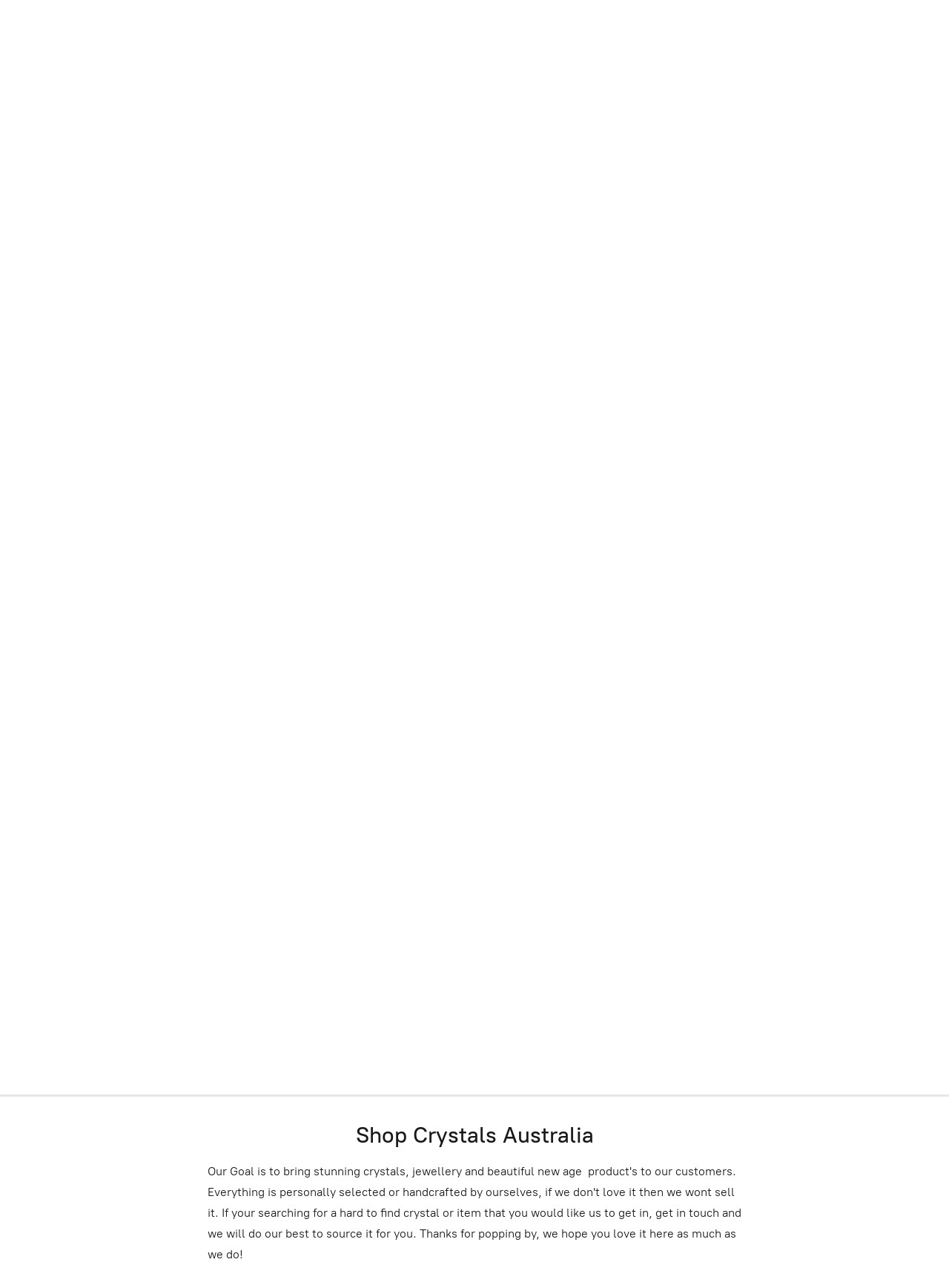

--- FILE ---
content_type: application/javascript;charset=utf-8
request_url: https://app.ecwid.com/categories.js?ownerid=70110501&jsonp=menu.fill
body_size: 964
content:
menu.fill([{"id":125727658,"name":"Crystals","nameForUrl":"Crystals","link":"#!/Crystals/c/125727658","slug":"crystals","dataLevel":1,"sub":[{"id":127630018,"name":"Fluorite and Amethyst Crystals Australia","nameForUrl":"Fluorite and Amethyst Crystals Australia","link":"#!/Fluorite-and-Amethyst-Crystals-Australia/c/127630018","slug":"fluorite-and-amethyst-crystals-australia","dataLevel":2,"sub":null},{"id":127630020,"name":"Natural Crystal Clusters and Slices","nameForUrl":"Natural Crystal Clusters and Slices","link":"#!/Natural-Crystal-Clusters-and-Slices/c/127630020","slug":"natural-crystal-clusters-and-slices","dataLevel":2,"sub":null},{"id":127636501,"name":"Generators Crystals Australia","nameForUrl":"Generators Crystals Australia","link":"#!/Generators-Crystals-Australia/c/127636501","slug":"generators-crystals-australia","dataLevel":2,"sub":null},{"id":127567077,"name":"Freeforms and Flames","nameForUrl":"Freeforms and Flames","link":"#!/Freeforms-and-Flames/c/127567077","slug":"freeforms-and-flames","dataLevel":2,"sub":null},{"id":127567078,"name":"Gallets and Palm Stones","nameForUrl":"Gallets and Palm Stones","link":"#!/Gallets-and-Palm-Stones/c/127567078","slug":"gallets-and-palm-stones","dataLevel":2,"sub":null},{"id":127636503,"name":"Spheres, Carvings and Hearts","nameForUrl":"Spheres, Carvings and Hearts","link":"#!/Spheres-Carvings-and-Hearts/c/127636503","slug":"spheres-carvings-and-hearts","dataLevel":2,"sub":null},{"id":127567079,"name":"Raw Chunks","nameForUrl":"Raw Chunks","link":"#!/Raw-Chunks/c/127567079","slug":"raw-chunks","dataLevel":2,"sub":null},{"id":127636504,"name":"Tumbles and Chips","nameForUrl":"Tumbles and Chips","link":"#!/Tumbles-and-Chips/c/127636504","slug":"tumbles-and-chips","dataLevel":2,"sub":null},{"id":127636505,"name":"Crystal jewellery","nameForUrl":"Crystal jewellery","link":"#!/Crystal-jewellery/c/127636505","slug":"crystal-jewellery","dataLevel":2,"sub":null},{"id":141988256,"name":"Rare & Collectable","nameForUrl":"Rare & Collectable","link":"#!/Rare-&-Collectable/c/141988256","slug":"rare--collectable","dataLevel":2,"sub":null}]},{"id":125730472,"name":"Crystal Jewellery and Handmade Crystal Jewellery","nameForUrl":"Crystal Jewellery and Handmade Crystal Jewellery","link":"#!/Crystal-Jewellery-and-Handmade-Crystal-Jewellery/c/125730472","slug":"crystal-jewellery-and-handmade-crystal-jewellery","dataLevel":1,"sub":null},{"id":125730473,"name":"Essential Oils","nameForUrl":"Essential Oils","link":"#!/Essential-Oils/c/125730473","slug":"essential-oils","dataLevel":1,"sub":[{"id":128591751,"name":"Eco. Modern Essentials","nameForUrl":"Eco. Modern Essentials","link":"#!/Eco-Modern-Essentials/c/128591751","slug":"eco-modern-essentials","dataLevel":2,"sub":null},{"id":128582002,"name":"Essential Oil Accessories","nameForUrl":"Essential Oil Accessories","link":"#!/Essential-Oil-Accessories/c/128582002","slug":"essential-oil-accessories","dataLevel":2,"sub":null}]},{"id":125727659,"name":"Homewares and Gifts","nameForUrl":"Homewares and Gifts","link":"#!/Homewares-and-Gifts/c/125727659","slug":"homewares-and-gifts","dataLevel":1,"sub":null},{"id":126839587,"name":"Books","nameForUrl":"Books","link":"#!/Books/c/126839587","slug":"books","dataLevel":1,"sub":null},{"id":126839733,"name":"Divination and Spiritual Growth","nameForUrl":"Divination and Spiritual Growth","link":"#!/Divination-and-Spiritual-Growth/c/126839733","slug":"divination-and-spiritual-growth","dataLevel":1,"sub":null}]);
